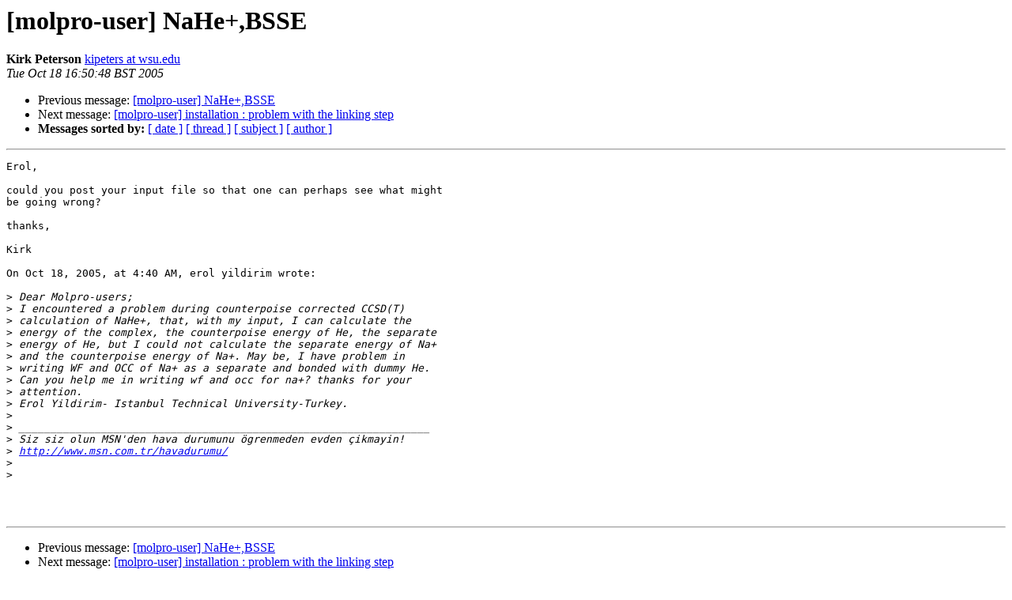

--- FILE ---
content_type: text/html
request_url: https://www.molpro.net/pipermail/molpro-user/2005-October/001574.html
body_size: 3438
content:
<!DOCTYPE HTML PUBLIC "-//W3C//DTD HTML 4.01 Transitional//EN">
<HTML>
 <HEAD>
   <TITLE> [molpro-user] NaHe+,BSSE
   </TITLE>
   <LINK REL="Index" HREF="index.html" >
   <LINK REL="made" HREF="mailto:molpro-user%40molpro.net?Subject=Re%3A%20%5Bmolpro-user%5D%20NaHe%2B%2CBSSE&In-Reply-To=%3C8846307D-D4AF-46BF-83A1-7C0DC4A43E31%40wsu.edu%3E">
   <META NAME="robots" CONTENT="index,nofollow">
   <style type="text/css">
       pre {
           white-space: pre-wrap;       /* css-2.1, curent FF, Opera, Safari */
           }
   </style>
   <META http-equiv="Content-Type" content="text/html; charset=us-ascii">
   <LINK REL="Previous"  HREF="001570.html">
   <LINK REL="Next"  HREF="001571.html">
 </HEAD>
 <BODY BGCOLOR="#ffffff">
   <H1>[molpro-user] NaHe+,BSSE</H1>
    <B>Kirk Peterson</B> 
    <A HREF="mailto:molpro-user%40molpro.net?Subject=Re%3A%20%5Bmolpro-user%5D%20NaHe%2B%2CBSSE&In-Reply-To=%3C8846307D-D4AF-46BF-83A1-7C0DC4A43E31%40wsu.edu%3E"
       TITLE="[molpro-user] NaHe+,BSSE">kipeters at wsu.edu
       </A><BR>
    <I>Tue Oct 18 16:50:48 BST 2005</I>
    <P><UL>
        <LI>Previous message: <A HREF="001570.html">[molpro-user] NaHe+,BSSE
</A></li>
        <LI>Next message: <A HREF="001571.html">[molpro-user] installation : problem with the linking step
</A></li>
         <LI> <B>Messages sorted by:</B> 
              <a href="date.html#1574">[ date ]</a>
              <a href="thread.html#1574">[ thread ]</a>
              <a href="subject.html#1574">[ subject ]</a>
              <a href="author.html#1574">[ author ]</a>
         </LI>
       </UL>
    <HR>  
<!--beginarticle-->
<PRE>Erol,

could you post your input file so that one can perhaps see what might  
be going wrong?

thanks,

Kirk

On Oct 18, 2005, at 4:40 AM, erol yildirim wrote:

&gt;<i> Dear Molpro-users;
</I>&gt;<i> I encountered a problem during counterpoise corrected CCSD(T)  
</I>&gt;<i> calculation of NaHe+, that, with my input, I can calculate the  
</I>&gt;<i> energy of the complex, the counterpoise energy of He, the separate  
</I>&gt;<i> energy of He, but I could not calculate the separate energy of Na+  
</I>&gt;<i> and the counterpoise energy of Na+. May be, I have problem in  
</I>&gt;<i> writing WF and OCC of Na+ as a separate and bonded with dummy He.  
</I>&gt;<i> Can you help me in writing wf and occ for na+? thanks for your  
</I>&gt;<i> attention.
</I>&gt;<i> Erol Yildirim- Istanbul Technical University-Turkey.
</I>&gt;<i>
</I>&gt;<i> _________________________________________________________________
</I>&gt;<i> Siz siz olun MSN'den hava durumunu &#246;grenmeden evden &#231;ikmayin!  
</I>&gt;<i> <A HREF="http://www.msn.com.tr/havadurumu/">http://www.msn.com.tr/havadurumu/</A>
</I>&gt;<i>
</I>&gt;<i>
</I>


</PRE>

<!--endarticle-->
    <HR>
    <P><UL>
        <!--threads-->
	<LI>Previous message: <A HREF="001570.html">[molpro-user] NaHe+,BSSE
</A></li>
	<LI>Next message: <A HREF="001571.html">[molpro-user] installation : problem with the linking step
</A></li>
         <LI> <B>Messages sorted by:</B> 
              <a href="date.html#1574">[ date ]</a>
              <a href="thread.html#1574">[ thread ]</a>
              <a href="subject.html#1574">[ subject ]</a>
              <a href="author.html#1574">[ author ]</a>
         </LI>
       </UL>

<hr>
<a href="http://www.molpro.net/mailman/listinfo/molpro-user">More information about the Molpro-user
mailing list</a><br>
</body></html>
